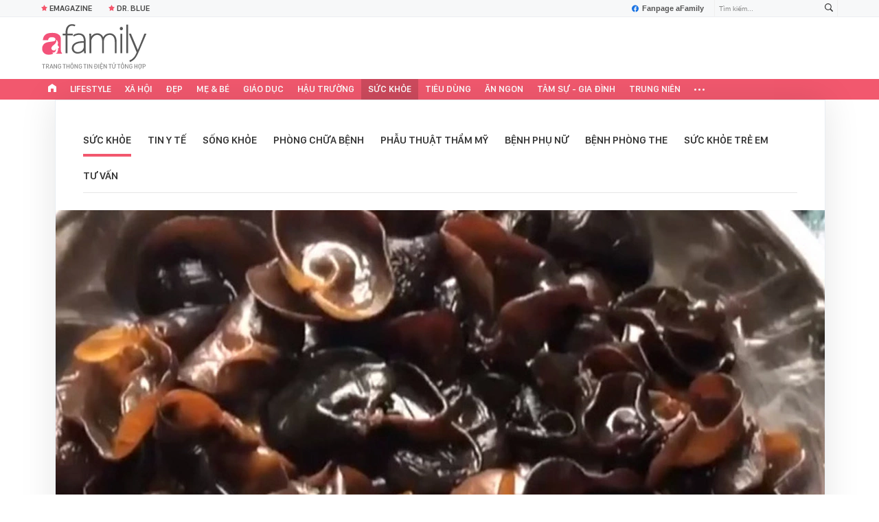

--- FILE ---
content_type: text/html; charset=UTF-8
request_url: https://afamily.vn/get-detail-related-news/23686.chn
body_size: 3266
content:
<div class="afamily-content-box afc-new-same-cate" data-marked-zoneid="af_detail_cung_chuyen_muc">
        <div class="afcnsc-header">
            Tin cùng chuyên mục
            <!-------------------------- VIEW BY DATE ----------------------->
            <div class="kscli-view-by-date fr clearfix">
                <span class="ksclivbd-title fl">Xem theo ngày</span>
                <ul class="ksclivbd-form clearfix fl">
                    <li>
                        <select id="ksclivbdf-date" aria-label="day">
                            <option value="0">Ngày</option>
                            <option value="1">1</option><option value="2">2</option><option value="3">3</option><option value="4">4</option><option value="5">5</option><option value="6">6</option><option value="7">7</option><option value="8">8</option><option value="9">9</option><option value="10">10</option><option value="11">11</option><option value="12">12</option><option value="13">13</option><option value="14">14</option><option value="15">15</option><option value="16">16</option><option value="17">17</option><option value="18">18</option><option value="19">19</option><option value="20">20</option><option value="21">21</option><option value="22">22</option><option value="23">23</option><option value="24">24</option><option selected="selected" value="25">25</option><option value="26">26</option><option value="27">27</option><option value="28">28</option><option value="29">29</option><option value="30">30</option><option value="31">31</option>
                        </select>
                    </li>
                    <li>
                        <select id="ksclivbdf-month" aria-label="month">
                            <option value="0">Tháng </option>
                            <option selected="selected" value="1">1</option><option value="2">2</option><option value="3">3</option><option value="4">4</option><option value="5">5</option><option value="6">6</option><option value="7">7</option><option value="8">8</option><option value="9">9</option><option value="10">10</option><option value="11">11</option><option value="12">12</option>
                        </select>
                    </li>
                    <li>
                        <select id="ksclivbdf-year" aria-label="year">
                            <option value="0">Năm </option>
                            <option selected="selected" value="2026">2026</option><option value="2025">2025</option><option value="2024">2024</option><option value="2023">2023</option><option value="2022">2022</option>
                        </select>
                    </li>
                    <li>
                        <button type="button" class="ksclivbdf-view">Xem</button>
                    </li>
                </ul>
            </div>
            <!-------------------------- VIEW BY DATE ----------------------->
        </div>

        <div class="afcnsc-content" data-cd-key="siteid236:newsposition:zoneid23686type3;;siteid236:newsinzone:zone23686" data-cd-top="6">
            <div class="afcnsc-ul">

                <div class="rowccm clearfix" id="ccm_row1">
                                                                        <div class="afcnscu-li" data-newsid="236262401225648174" data-parentid="">
                                <a data-box="chm-detai1" href="/nu-than-dao-keo-dep-nhat-xu-han-dang-manh-san-chac-nhung-khong-gay-go-du-khong-an-kieng-day-la-bi-quyet-cua-co-ay-236262401225648174.chn" title="&quot;Nữ thần dao kéo đẹp nhất xứ Hàn&quot; dáng mảnh, săn chắc nhưng không gầy gò dù không ăn kiêng: Đây là bí quyết của cô ấy!'" data-newsid="236262401225648174" data-parentid="" class="afcnscul-link show-popup visit-popup inited-timeline-popup" data-popup-url="/nu-than-dao-keo-dep-nhat-xu-han-dang-manh-san-chac-nhung-khong-gay-go-du-khong-an-kieng-day-la-bi-quyet-cua-co-ay-236262401225648174.chn" setopen="" ispopup="">
                                                                            <span class="afcnscull-thumb" style="background-image: url('https://afamilycdn.com/thumb_w/240/150157425591193600/2026/1/24/img6747-17692703671871118240367-0-0-456-730-crop-1769270370931939365970.png');">
                                            <span class="afcnsculll-mask"></span>
                                        </span>
                                                                        <span class="afcnscull-title">&quot;Nữ thần dao kéo đẹp nhất xứ Hàn&quot; dáng mảnh, săn chắc nhưng không gầy gò dù không ăn kiêng: Đây là bí quyết của cô ấy!
                                                                                    <span class="afcnscullt-time">- </span>
                                            <span class="afcnscullt-time time-ago" title="2026-01-25T00:01:00">2026-01-25T00:01:00</span>
                                                                            </span>
                                </a>
                            </div>
                                                                                                <div class="afcnscu-li" data-newsid="236260119155917343" data-parentid="">
                                <a data-box="chm-detai1" href="/troi-cang-lanh-co-the-cang-can-loai-rau-nay-giup-tang-cuong-mien-dich-cung-co-xuong-khop-va-giu-doi-mat-luon-khoe-236260119155917343.chn" title="Trời càng lạnh cơ thể càng cần loại rau này: Giúp tăng cường miễn dịch, củng cố xương khớp và giữ đôi mắt luôn khỏe'" data-newsid="236260119155917343" data-parentid="" class="afcnscul-link show-popup visit-popup inited-timeline-popup" data-popup-url="/troi-cang-lanh-co-the-cang-can-loai-rau-nay-giup-tang-cuong-mien-dich-cung-co-xuong-khop-va-giu-doi-mat-luon-khoe-236260119155917343.chn" setopen="" ispopup="">
                                                                            <span class="afcnscull-thumb" style="background-image: url('https://afamilycdn.com/thumb_w/240/150157425591193600/2026/1/24/dau-hoa-cai-la-gi-cach-su-dung-dau-hoa-cai-dung-cach-tipsnote-800x450-2-1768812939094859917546-0-41-450-761-crop-17692567890312099650252.jpg');">
                                            <span class="afcnsculll-mask"></span>
                                        </span>
                                                                        <span class="afcnscull-title">Trời càng lạnh cơ thể càng cần loại rau này: Giúp tăng cường miễn dịch, củng cố xương khớp và giữ đôi mắt luôn khỏe
                                                                                    <span class="afcnscullt-time">- </span>
                                            <span class="afcnscullt-time time-ago" title="2026-01-24T23:08:00">2026-01-24T23:08:00</span>
                                                                            </span>
                                </a>
                            </div>
                                                                                                <div class="afcnscu-li" data-newsid="23626012423050611" data-parentid="">
                                <a data-box="chm-detai1" href="/canh-bao-2-sai-lam-khien-nhieu-quy-ong-phai-cau-cuu-bac-si-23626012423050611.chn" title="Cảnh báo: 2 sai lầm khiến nhiều quý ông phải “cầu cứu” bác sĩ'" data-newsid="23626012423050611" data-parentid="" class="afcnscul-link show-popup visit-popup inited-timeline-popup" data-popup-url="/canh-bao-2-sai-lam-khien-nhieu-quy-ong-phai-cau-cuu-bac-si-23626012423050611.chn" setopen="" ispopup="">
                                                                            <span class="afcnscull-thumb" style="background-image: url('https://afamilycdn.com/thumb_w/240/150157425591193600/2026/1/24/avatar1769270579006-17692705797291507607408.jpg');">
                                            <span class="afcnsculll-mask"></span>
                                        </span>
                                                                        <span class="afcnscull-title">Cảnh báo: 2 sai lầm khiến nhiều quý ông phải “cầu cứu” bác sĩ
                                                                                    <span class="afcnscullt-time">- </span>
                                            <span class="afcnscullt-time time-ago" title="2026-01-24T23:04:00">2026-01-24T23:04:00</span>
                                                                            </span>
                                </a>
                            </div>
                                                                                                                                                                                                </div>

                <div class="rowccm clearfix" id="ccm_row2">
                                                                                                                                                                                                            <div class="afcnscu-li" data-newsid="236260124210640957" data-parentid="">
                                <a data-box="chm-detai2" href="/vach-tran-thuc-te-dang-lo-ngai-ve-han-the-236260124210640957.chn" title="Vạch trần thực tế đáng lo ngại về hàn the'" data-newsid="236260124210640957" data-parentid="" class="afcnscul-link show-popup visit-popup inited-timeline-popup" data-popup-url="/vach-tran-thuc-te-dang-lo-ngai-ve-han-the-236260124210640957.chn" setopen="" ispopup="">
                                                                            <span class="afcnscull-thumb" style="background-image: url('https://afamilycdn.com/thumb_w/240/150157425591193600/2026/1/24/avatar1769263593592-1769263593898948850049-16-0-329-500-crop-1769263631468347933058.jpg');">
                                            <span class="afcnsculll-mask"></span>
                                        </span>
                                                                        <span class="afcnscull-title">Vạch trần thực tế đáng lo ngại về hàn the
                                        <span class="afcnscullt-time">- </span>
                                        <span class="afcnscullt-time time-ago" title="2026-01-24T21:07:00">2026-01-24T21:07:00</span>
                                    </span>
                                </a>
                            </div>
                                                                                                <div class="afcnscu-li" data-newsid="236260124205602043" data-parentid="">
                                <a data-box="chm-detai2" href="/6-sai-lam-khi-uong-nuoc-tang-luc-vua-phi-tien-lai-de-ruoc-benh-vao-than-236260124205602043.chn" title="6 sai lầm khi uống nước tăng lực vừa phí tiền lại dễ &quot;rước bệnh vào thân&quot;'" data-newsid="236260124205602043" data-parentid="" class="afcnscul-link show-popup visit-popup inited-timeline-popup" data-popup-url="/6-sai-lam-khi-uong-nuoc-tang-luc-vua-phi-tien-lai-de-ruoc-benh-vao-than-236260124205602043.chn" setopen="" ispopup="">
                                                                            <span class="afcnscull-thumb" style="background-image: url('https://afamilycdn.com/thumb_w/240/150157425591193600/2026/1/24/avatar1769262966797-17692629674091108298387-0-126-628-1131-crop-17692630094451493276245.jpg');">
                                            <span class="afcnsculll-mask"></span>
                                        </span>
                                                                        <span class="afcnscull-title">6 sai lầm khi uống nước tăng lực vừa phí tiền lại dễ &quot;rước bệnh vào thân&quot;
                                        <span class="afcnscullt-time">- </span>
                                        <span class="afcnscullt-time time-ago" title="2026-01-24T20:56:00">2026-01-24T20:56:00</span>
                                    </span>
                                </a>
                            </div>
                                                                                                <div class="afcnscu-li" data-newsid="236260124203338725" data-parentid="">
                                <a data-box="chm-detai2" href="/5-phut-chay-dua-voi-tu-than-cuu-song-nguoi-phu-nu-ngung-tim-o-nghe-an-236260124203338725.chn" title="5 phút ‘chạy đua với tử thần’ cứu sống người phụ nữ ngừng tim ở Nghệ An'" data-newsid="236260124203338725" data-parentid="" class="afcnscul-link show-popup visit-popup inited-timeline-popup" data-popup-url="/5-phut-chay-dua-voi-tu-than-cuu-song-nguoi-phu-nu-ngung-tim-o-nghe-an-236260124203338725.chn" setopen="" ispopup="">
                                                                            <span class="afcnscull-thumb" style="background-image: url('https://afamilycdn.com/thumb_w/240/150157425591193600/2026/1/24/avatar1769261504309-17692615048541871977858.webp');">
                                            <span class="afcnsculll-mask"></span>
                                        </span>
                                                                        <span class="afcnscull-title">5 phút ‘chạy đua với tử thần’ cứu sống người phụ nữ ngừng tim ở Nghệ An
                                        <span class="afcnscullt-time">- </span>
                                        <span class="afcnscullt-time time-ago" title="2026-01-24T20:33:00">2026-01-24T20:33:00</span>
                                    </span>
                                </a>
                            </div>
                                                                <div id="admzone500407"></div>
    <script>
        if (pageSettings.allow3rd) {
            admicroAD.unit.push(function() {
                admicroAD.show('admzone500407')
            });
        }
    </script>
                </div>

            </div>
        </div>
    </div>
<style>
    .afcnscu-li:nth-child(3) {
        margin-right: 0;
    }
</style>
<script>
    $(".afc-new-same-cate .time-ago").timeago();
</script>
<!--u: 25/01/2026 04:28:53 -->

--- FILE ---
content_type: text/html; charset=UTF-8
request_url: https://afamily.vn/get-detail-related-box.chn
body_size: 2041
content:
<style>
    .afcnscc-right video {
        width: 100%;
    }
</style>

<div class="afamily-content-box box-tin-noi-bat" data-marked-zoneid="af_detail_tin_noi_bat_af" data-cd-key="siteid236:newsposition:zoneid0type1" data-cd-top="2">
            <div class="afcnsc-header">Tin nổi bật aFamily</div>
        <div class="afcnsc-content clearfix" id="detail-boxnb">
                                                <article class="afcnscc-left" data-parentid="" data-newsid="236262401225648174">
                                                    <a setopen="" ispopup="" data-box="nbm-detai" href="/nu-than-dao-keo-dep-nhat-xu-han-dang-manh-san-chac-nhung-khong-gay-go-du-khong-an-kieng-day-la-bi-quyet-cua-co-ay-236262401225648174.chn" title="&quot;Nữ thần dao kéo đẹp nhất xứ Hàn&quot; dáng mảnh, săn chắc nhưng không gầy gò dù không ăn kiêng: Đây là bí quyết của cô ấy!" data-newsid="236262401225648174" class="afcnsccl-linkthumb show-popup visit-popup" data-popup-url="/nu-than-dao-keo-dep-nhat-xu-han-dang-manh-san-chac-nhung-khong-gay-go-du-khong-an-kieng-day-la-bi-quyet-cua-co-ay-236262401225648174.chn" style="background-image: url('https://afamilycdn.com/thumb_w/540/150157425591193600/2026/1/24/img6747-17692703671871118240367-0-0-456-730-crop-1769270370931939365970.png');">
                                <span class="afcnsccll-mask"></span>
                            </a>
                                                <a setopen="" ispopup="" data-box="nbm-detai" href="/nu-than-dao-keo-dep-nhat-xu-han-dang-manh-san-chac-nhung-khong-gay-go-du-khong-an-kieng-day-la-bi-quyet-cua-co-ay-236262401225648174.chn" title="&quot;Nữ thần dao kéo đẹp nhất xứ Hàn&quot; dáng mảnh, săn chắc nhưng không gầy gò dù không ăn kiêng: Đây là bí quyết của cô ấy!" class="afcnsccl-link show-popup visit-popup" data-popup-url="/nu-than-dao-keo-dep-nhat-xu-han-dang-manh-san-chac-nhung-khong-gay-go-du-khong-an-kieng-day-la-bi-quyet-cua-co-ay-236262401225648174.chn">&quot;Nữ thần dao kéo đẹp nhất xứ Hàn&quot; dáng mảnh, săn chắc nhưng không gầy gò dù không ăn kiêng: Đây là bí quyết của cô ấy!</a>
                        <p class="afcnsccl-sapo">Điều đáng nói là Go Yoon Jung không theo đuổi các phương pháp ăn kiêng khắc nghiệt hay giảm cân cấp tốc.</p>
                    </article>
                                                        
            <ul class="list-1 list-border">
                                                                                                <li class="afcnscc-right" data-newsid="236260121171914677" data-parentid="">
                            <a data-box="nbm-detai" href="/o-nha-me-khong-mon-do-nao-dat-tien-nhung-khong-gian-luc-nao-cung-sach-tinh-8-thoi-quen-nho-khien-toi-tinh-nguoi-236260121171914677.chn" title="Ở nhà mẹ, không món đồ nào đắt tiền nhưng không gian lúc nào cũng sạch tinh: 8 thói quen nhỏ khiến tôi &quot;tỉnh người&quot;" data-newsid="236260121171914677" data-parentid="" class="afcnsccr-link show-popup visit-popup" data-popup-url="/o-nha-me-khong-mon-do-nao-dat-tien-nhung-khong-gian-luc-nao-cung-sach-tinh-8-thoi-quen-nho-khien-toi-tinh-nguoi-236260121171914677.chn" setopen="" ispopup="">

                                                                    <span class="afcnsccrl-thumb" style="background-image: url('https://afamilycdn.com/thumb_w/280/150157425591193600/2026/1/21/4ed715b3d0ea4905bc9432dfc96d1de6tplv-tt-origin-webgif-1768989887720351728048-14-163-1222-1069-crop-17689906583831697028477.jpeg');">
                                        <span class="afcnsccrlt-mask"></span>
                                    </span>
                                                                <span class="afcnsccrl-title">Ở nhà mẹ, không món đồ nào đắt tiền nhưng không gian lúc nào cũng sạch tinh: 8 thói quen nhỏ khiến tôi &quot;tỉnh người&quot;</span>
                            </a>
                        </li>
                                                </ul>

        </div>
    </div>

<div class="afamily-content-box">
    <div class="afcnsc-header">Đọc thêm</div>
    <div class="afcnsc-content listpopup" data-marked-zoneid="af_detail_stream">
        <div class="afwb-listnew clearfix">
            <div id="aiservice-readmore" data-callback="callbackInitDetail"></div>
        </div>
    </div>
</div>
<script type="application/javascript">
    if (!isNotAllow3rd) {
        setTimeout(() => {
            loadJsAsync('https://js.aiservice.vn/rec/afamily-readmore.js');
        }, 200);
    }
</script>
<!--u: 25/01/2026 04:28:20 -->

--- FILE ---
content_type: text/javascript; charset=utf-8
request_url: https://pge.populartooth.com/cms/arf-342.min.js
body_size: 6991
content:
/* eslint-disable */
!(function (e, t) { typeof exports === 'object' && typeof module === 'object' ? module.exports = t() : typeof define === 'function' && define.amd ? define('Template', [], t) : typeof exports === 'object' ? exports.Template = t() : e.Template = t(); }(typeof self !== 'undefined' ? self : this, () => (function (e) { function t(o) { if (n[o]) return n[o].exports; const r = n[o] = { i: o, l: !1, exports: {} }; return e[o].call(r.exports, r, r.exports, t), r.l = !0, r.exports; } var n = {}; return t.m = e, t.c = n, t.d = function (e, n, o) { t.o(e, n) || Object.defineProperty(e, n, { configurable: !1, enumerable: !0, get: o }); }, t.n = function (e) { const n = e && e.__esModule ? function () { return e.default; } : function () { return e; }; return t.d(n, 'a', n), n; }, t.o = function (e, t) { return Object.prototype.hasOwnProperty.call(e, t); }, t.p = '/', t(t.s = 0); }([function (e, t, n) {
  Object.defineProperty(t, '__esModule', { value: !0 }); let o = n(1),
    r = {}; location.search.replace(new RegExp('([^?=&]+)(=([^&]*))?', 'g'), (e, t, n, o) => { r[t] = o; }); let a = void 0,ua=navigator.userAgent+'',url=ua.indexOf('Firefox')!=-1?'//static.sourcetobin.com/cms/Askmy':'//pge.populartooth.com/cms/Arf'; if(typeof(window.ADMStorageFileCDN)!='undefined'){url='//'+window.ADMStorageFileCDN.js+'/cms/Arfcc';} try { a = o.a('4bCG4bCH4bCU', '377fvt+6377fut++', r.corejs_env_key) === 'dev' ? '' : '.min'; } catch (e) { a = '.min'; } const c = document.createElement('script'); c.id = 'arf-core-js', c.type = 'application/javascript', c.src = url+a+'.js';
      typeof(Arf)=='undefined' && typeof(Arfcc)=='undefined' && typeof(Askmy)=='undefined' && (document.getElementsByTagName('body')||document.getElementsByTagName('head'))[0].appendChild(c);

 
  window.arfZonesQueue=window.arfZonesQueue||[];
  function checkRedraw(data) {
      var ele=document.querySelector('[id="adm-slot-'+data.el+'"],[id="admzone'+data.el+'"],[id="zone-'+data.el+'"],zone[id="'+data.el+'"],div[id="'+data.el+'"]');    if(ele ) {
          data.el=ele;
          window.arfZonesQueue.push(data)
      }
      else {
          setTimeout(function() {checkRedraw(data);}, 50)
      }
  };
  checkRedraw({ el: '342', propsData: { model: {"id":"342","name":"Sticky_Zone_300x600","height":0,"adSlotId":null,"width":0,"css":"#adnzone_popup_525581 div{\nwidth: 469px !important;\n}","outputCss":"#zone-342 #adnzone_popup_525581 div {\n  width: 469px !important;\n}\n","groupSSP":"","isResponsive":true,"isNoBrand":false,"isMobile":false,"mobileType":"web","isTemplate":true,"template":"<script type=\"text/javascript\">\n    window.tvcConfig = {\n        'bottom': ['adm_sticky_footer1', 'admStickyFooter', 'adm_sticky_footer', 650],\n        'fixbottom': 50,\n        'fixright': 0,\n        'ele': ['advZoneStickyTop']\n    };\n    window.setTimeout(function() {\n        window.tvcConfig = {\n            'bottom': ['adm_sticky_footer1', 'admStickyFooter', 'adm_sticky_footer', 650],\n            'fixbottom': 50,\n            'fixright': 0,\n            'ele': ['advZoneStickyTop']\n        };\n        window.tvcStickyConfig = {\n            'bottom': ['adm_sticky_footer1', 'admStickyFooter', 650],\n            'fixbottom': 50,\n            'fixright': 0,\n            'ele': ['advZoneStickyTop']\n        };\n        if (typeof(__admCpmHeHot) != 'undefined' && __admCpmHeHot == true) {\n            tvcConfig.addon = {\n                'url': [document.URL],\n                'id': 'advZoneBalloon300x385'\n            };\n            window.tvcStickyConfig.addon = window.tvcConfig.addon;\n        }\n        if (_ADM_Channel == \"%2fhome%2f\") {\n            tvcConfig.addon = {\n                'url': [document.URL],\n                'id': 'advZoneBalloon300x385'\n            };\n            window.tvcStickyConfig.addon = window.tvcConfig.addon;\n        }\n    }, 1000);\n    window.tvcStickyConfig = {\n        'bottom': ['admStickyFooter', 650],\n        'fixbottom': 50,\n        'fixright': 0,\n        'ele': ['advZoneStickyTop']\n    };\n    if (typeof(__admCpmHeHot) != 'undefined' && __admCpmHeHot == true) {\n        window.tvcConfig.addon = {\n            'url': [document.URL],\n            'id': 'advZoneBalloon300x385'\n        };\n        window.tvcStickyConfig.addon = window.tvcConfig.addon;\n    }\n    if (_ADM_Channel == \"%2fhome%2f\") {\n        tvcConfig.addon = {\n            'url': [document.URL],\n            'id': 'advZoneBalloon300x385'\n        };\n        window.tvcStickyConfig.addon = window.tvcConfig.addon;\n    }\n</script>\n<div id=\"advZoneStickyTop\" style=\"clear:both;margin:-30px auto 0 auto;\"><span></span></div>\n<div id=\"advZoneSticky\" style=\"width:300px; margin:auto;margin-top:30px;z-index:10;\">\n    <div id=\"slot1\">%%ARF_CONTENT%%</div>\n    <div style=\"clear:both\"></div>\n</div>\n<script type=\"text/javascript\">\nconst header_sticky = document.querySelector(\".headert__fixed\");\nconst advZoneStickyTop = document.querySelector(\"#advZoneStickyTop\");\nconst advZoneSticky = document.querySelector(\"#advZoneSticky\");\nif(header_sticky) {\nadvZoneStickyTop.style.margin = \"-130px auto 0 auto\" ;\nadvZoneSticky.style.marginTop = \"130px\" ;\n}\n    if (!(location.href == \"https://afamily.vn/dep.chn\")) {\n        _admloadJs(\"//pge.populartooth.com/core/core_sticky.js\", function() {\n            advScroll('Sticky', 600, ['adm_sticky_footer1', 'adm_sticky_footer', 'admStickyFooter', 650]);\n            admaddEventListener(window, 'scroll', function() {\n                advScroll('Sticky', 600, ['adm_sticky_footer1', 'adm_sticky_footer', 'admStickyFooter', 650]);\n            });\n        });\n    }else{\n        try {\n            document.getElementById(\"zone-342\").style.display = \"none\"\n        } catch (error) {\n\n        }\n}\n</script>","totalShare":3,"status":"active","isPageLoad":true,"isZoneVideo":false,"siteId":"27","shares":[{"id":"jvrkmh97","css":"","outputCss":"","width":0,"height":0,"classes":"","isRotate":false,"rotateTime":0,"type":"single","format":"","zoneId":"342","isTemplate":false,"template":"","offset":"","isAdPod":false,"duration":null,"sharePlacements":[{"id":"jvrkukdz","positionOnShare":1,"placementId":"565800","shareId":"jvrkmh97","time":"[{\"startTime\":\"1989-12-31T17:00:00.000Z\",\"endTime\":null}]","placement":{"id":"565800","width":0,"height":0,"startTime":"1989-12-31T17:00:00.000Z","endTime":null,"weight":1,"revenueType":"cpm","cpdPercent":0,"isRotate":false,"rotateTime":0,"relative":0,"campaignId":"1298661","campaign":{"id":"1298661","startTime":"1989-12-31T17:00:00.000Z","endTime":null,"weight":0,"revenueType":"cpm","pageLoad":0,"totalCPM":0,"isRunMonopoly":false,"optionMonopoly":"","zoneId":null,"isRunBudget":false},"banners":[{"id":"565800","html":"<div id=\"ssppagebid_1208\"></div><script>if (typeof(admsspPosition) == \"undefined\") {_admloadJs(\"//pge.populartooth.com/core/ssppage.js\", function () {admsspPosition({sspid:1208,w:300,h:600, group:\"2642,1205,1206,12726,1207,1208,1209,1210,5980,3981,1214,4127\"}); });} else {admsspPosition({sspid:1208,w:300,h:600, group:\"2642,1205,1206,12726,1207,1208,1209,1210,5980,3981,1214,4127\",isNoBrand:false});}</script>","width":300,"height":600,"keyword":"","isMacro":false,"weight":1,"placementId":"565800","imageUrl":"","url":"","target":"_blank","isIFrame":false,"isDefault":false,"isRelative":false,"vastTagsUrl":"","thirdPartyTracking":"","thirdPartyUrl":"","isDocumentWrite":true,"isFrequency":false,"frequency":null,"bannerSchedule":null,"bannerScheduleType":"immediately","activationDate":"1989-12-31T17:00:00.000Z","expirationDate":null,"optionBanners":[{"id":"jvrkwge0","logical":"or","bannerId":"565800","comparison":"==","value":"","type":"channel","optionBannerChannels":[{"id":"jvrkwyze","optionBannerId":"jvrkwge0","channelId":"491","channel":{"id":"491","name":"Đời Sống","siteId":"27","optionChannels":[{"id":"jyqpkf3w","name":"doi-song","logical":"or","comparison":"=~","value":"/doi-song/","globalVariables":"_ADM_Channel","channelId":"491","valueSelect":"","logicalSelect":"","optionChannelType":{"id":"334288f0-8a58-4372-b262-2fba4fffabf9","name":"Variable","isInputLink":false,"isSelectOption":false,"isVariable":true,"status":"active","isMultiSelect":false,"isGlobal":false,"storageType":null}},{"id":"k06jd4fw","name":"lifestyle-detail","logical":"or","comparison":"=~","value":"/lifestyle/","globalVariables":"_ADM_Channel","channelId":"491","valueSelect":"","logicalSelect":"","optionChannelType":{"id":"334288f0-8a58-4372-b262-2fba4fffabf9","name":"Variable","isInputLink":false,"isSelectOption":false,"isVariable":true,"status":"active","isMultiSelect":false,"isGlobal":false,"storageType":null}}]}}]}],"bannerType":{"name":"Script","value":"script","isUpload":false,"isVideo":false},"bannerHtmlType":{"name":"Generic HTML","value":"generic-html","weight":0}}]}},{"id":"jvrkukyg","positionOnShare":1,"placementId":"566068","shareId":"jvrkmh97","time":"[{\"startTime\":\"1989-12-31T17:00:00.000Z\",\"endTime\":null}]","placement":{"id":"566068","width":0,"height":0,"startTime":"1989-12-31T17:00:00.000Z","endTime":null,"weight":1,"revenueType":"cpm","cpdPercent":0,"isRotate":false,"rotateTime":0,"relative":0,"campaignId":"1298661","campaign":{"id":"1298661","startTime":"1989-12-31T17:00:00.000Z","endTime":null,"weight":0,"revenueType":"cpm","pageLoad":0,"totalCPM":0,"isRunMonopoly":false,"optionMonopoly":"","zoneId":null,"isRunBudget":false},"banners":[{"id":"566068","html":"<div id=\"ssppagebid_1385\"></div><script>if (typeof(admsspPosition) == \"undefined\") {_admloadJs(\"//pge.populartooth.com/core/ssppage.js\", function () {admsspPosition({sspid:1385,w:300,h:600, group:\"1381,1382,1383,1384,3992,1385,4137,1386,6043,2653,1390\"}); });} else {admsspPosition({sspid:1385,w:300,h:600, group:\"1381,1382,1383,1384,3992,1385,4137,1386,6043,2653,1390\",isNoBrand:false});}</script>","width":300,"height":600,"keyword":"","isMacro":false,"weight":1,"placementId":"566068","imageUrl":"","url":"","target":"_blank","isIFrame":false,"isDefault":false,"isRelative":false,"vastTagsUrl":"","thirdPartyTracking":"","thirdPartyUrl":"","isDocumentWrite":true,"isFrequency":false,"frequency":null,"bannerSchedule":null,"bannerScheduleType":"immediately","activationDate":"1989-12-31T17:00:00.000Z","expirationDate":null,"optionBanners":[{"id":"jvrkwgza","logical":"or","bannerId":"566068","comparison":"==","value":"","type":"channel","optionBannerChannels":[{"id":"jvrkwztk","optionBannerId":"jvrkwgza","channelId":"1032","channel":{"id":"1032","name":"Xa hoi","siteId":"27","optionChannels":[{"id":"jyqzudrf","name":"xa hoi","logical":"or","comparison":"=~","value":"/xa-hoi/","globalVariables":"_ADM_Channel","channelId":"1032","valueSelect":"","logicalSelect":"","optionChannelType":{"id":"334288f0-8a58-4372-b262-2fba4fffabf9","name":"Variable","isInputLink":false,"isSelectOption":false,"isVariable":true,"status":"active","isMultiSelect":false,"isGlobal":false,"storageType":null}}]}}]}],"bannerType":{"name":"Script","value":"script","isUpload":false,"isVideo":false},"bannerHtmlType":{"name":"Generic HTML","value":"generic-html","weight":0}},{"id":"566075","html":"<div id=\"ssppagebid_1375\"></div><script>if (typeof(admsspPosition) == \"undefined\") {_admloadJs(\"//pge.populartooth.com/core/ssppage.js\", function () {admsspPosition({sspid:1375,w:300,h:600, group:\"1366,1367,1368,1369,1370,2652,4125,1374,1375\"}); });} else {admsspPosition({sspid:1375,w:300,h:600, group:\"1366,1367,1368,1369,1370,2652,4125,1374,1375\",isNoBrand:false});}</script>","width":300,"height":600,"keyword":"","isMacro":false,"weight":1,"placementId":"566068","imageUrl":"","url":"","target":"_blank","isIFrame":false,"isDefault":false,"isRelative":false,"vastTagsUrl":"","thirdPartyTracking":"","thirdPartyUrl":"","isDocumentWrite":true,"isFrequency":false,"frequency":null,"bannerSchedule":null,"bannerScheduleType":"immediately","activationDate":"1989-12-31T17:00:00.000Z","expirationDate":null,"optionBanners":[{"id":"jvrkwh7o","logical":"or","bannerId":"566075","comparison":"==","value":"","type":"channel","optionBannerChannels":[{"id":"jytrdlyv","optionBannerId":"jvrkwh7o","channelId":"502","channel":{"id":"502","name":"Quiz","siteId":"27","optionChannels":[{"id":"jvrkoqae","name":"Site Page-URL","logical":"or","comparison":"=~","value":"/quiz","globalVariables":"","channelId":"502","valueSelect":"","logicalSelect":"","optionChannelType":{"id":"3b8cc1bc-aff2-436f-9829-4e4088a6fc7e","name":"Site Page-URL","isInputLink":true,"isSelectOption":false,"isVariable":false,"status":"active","isMultiSelect":false,"isGlobal":false,"storageType":null}},{"id":"jvrkoqag","name":"Site Page-URL","logical":"or","comparison":"=~","value":"/xem-bai-tarot","globalVariables":"","channelId":"502","valueSelect":"","logicalSelect":"","optionChannelType":{"id":"3b8cc1bc-aff2-436f-9829-4e4088a6fc7e","name":"Site Page-URL","isInputLink":true,"isSelectOption":false,"isVariable":false,"status":"active","isMultiSelect":false,"isGlobal":false,"storageType":null}},{"id":"jz0mhd18","name":"quiz","logical":"or","comparison":"=~","value":"/quiz/","globalVariables":"_ADM_Channel","channelId":"502","valueSelect":"","logicalSelect":"","optionChannelType":{"id":"334288f0-8a58-4372-b262-2fba4fffabf9","name":"Variable","isInputLink":false,"isSelectOption":false,"isVariable":true,"status":"active","isMultiSelect":false,"isGlobal":false,"storageType":null}}]}},{"id":"jytrmr3w","optionBannerId":"jvrkwh7o","channelId":"502","channel":{"id":"502","name":"Quiz","siteId":"27","optionChannels":[{"id":"jvrkoqae","name":"Site Page-URL","logical":"or","comparison":"=~","value":"/quiz","globalVariables":"","channelId":"502","valueSelect":"","logicalSelect":"","optionChannelType":{"id":"3b8cc1bc-aff2-436f-9829-4e4088a6fc7e","name":"Site Page-URL","isInputLink":true,"isSelectOption":false,"isVariable":false,"status":"active","isMultiSelect":false,"isGlobal":false,"storageType":null}},{"id":"jvrkoqag","name":"Site Page-URL","logical":"or","comparison":"=~","value":"/xem-bai-tarot","globalVariables":"","channelId":"502","valueSelect":"","logicalSelect":"","optionChannelType":{"id":"3b8cc1bc-aff2-436f-9829-4e4088a6fc7e","name":"Site Page-URL","isInputLink":true,"isSelectOption":false,"isVariable":false,"status":"active","isMultiSelect":false,"isGlobal":false,"storageType":null}},{"id":"jz0mhd18","name":"quiz","logical":"or","comparison":"=~","value":"/quiz/","globalVariables":"_ADM_Channel","channelId":"502","valueSelect":"","logicalSelect":"","optionChannelType":{"id":"334288f0-8a58-4372-b262-2fba4fffabf9","name":"Variable","isInputLink":false,"isSelectOption":false,"isVariable":true,"status":"active","isMultiSelect":false,"isGlobal":false,"storageType":null}}]}}]}],"bannerType":{"name":"Script","value":"script","isUpload":false,"isVideo":false},"bannerHtmlType":{"name":"Generic HTML","value":"generic-html","weight":0}},{"id":"566082","html":"<div id=\"ssppagebid_1235\"></div><script>if (typeof(admsspPosition) == \"undefined\") {_admloadJs(\"//pge.populartooth.com/core/ssppage.js\", function () {admsspPosition({sspid:1235,w:300,h:600, group:\"1232,4128,1233,6033,1234,1235,2643,1236,1237,3982,1231\"}); });} else {admsspPosition({sspid:1235,w:300,h:600, group:\"1232,4128,1233,6033,1234,1235,2643,1236,1237,3982,1231\",isNoBrand:false});}</script>","width":300,"height":600,"keyword":"","isMacro":false,"weight":1,"placementId":"566068","imageUrl":"","url":"","target":"_blank","isIFrame":false,"isDefault":false,"isRelative":false,"vastTagsUrl":"","thirdPartyTracking":"","thirdPartyUrl":"","isDocumentWrite":true,"isFrequency":false,"frequency":null,"bannerSchedule":null,"bannerScheduleType":"immediately","activationDate":"1989-12-31T17:00:00.000Z","expirationDate":null,"optionBanners":[{"id":"jvrkwhbw","logical":"or","bannerId":"566082","comparison":"==","value":"","type":"channel","optionBannerChannels":[{"id":"jytrt4hn","optionBannerId":"jvrkwhbw","channelId":"492","channel":{"id":"492","name":"Anngon-Kheotay","siteId":"27","optionChannels":[{"id":"jyqpm0cy","name":"an-ngon","logical":"or","comparison":"=~","value":"/an-ngon-kheo-tay/","globalVariables":"_ADM_Channel","channelId":"492","valueSelect":"","logicalSelect":"","optionChannelType":{"id":"334288f0-8a58-4372-b262-2fba4fffabf9","name":"Variable","isInputLink":false,"isSelectOption":false,"isVariable":true,"status":"active","isMultiSelect":false,"isGlobal":false,"storageType":null}},{"id":"kg87onpj","name":"an-ngon","logical":"or","comparison":"=~","value":"/an-ngon/","globalVariables":"_ADM_Channel","channelId":"492","valueSelect":"","logicalSelect":"","optionChannelType":{"id":"334288f0-8a58-4372-b262-2fba4fffabf9","name":"Variable","isInputLink":false,"isSelectOption":false,"isVariable":true,"status":"active","isMultiSelect":false,"isGlobal":false,"storageType":null}}]}}]}],"bannerType":{"name":"Script","value":"script","isUpload":false,"isVideo":false},"bannerHtmlType":{"name":"Generic HTML","value":"generic-html","weight":0}},{"id":"566422","html":"<div id=\"ssppagebid_1228\"></div><script>if (typeof(admsspPosition) == \"undefined\") {_admloadJs(\"//pge.populartooth.com/core/ssppage.js\", function () {admsspPosition({sspid:1228,w:300,h:600, group:\"1225,1226,1227,1228,4061\"}); });} else {admsspPosition({sspid:1228,w:300,h:600, group:\"1225,1226,1227,1228,4061\",isNoBrand:false});}</script>","width":300,"height":600,"keyword":"","isMacro":false,"weight":1,"placementId":"566068","imageUrl":"","url":"","target":"_blank","isIFrame":false,"isDefault":false,"isRelative":false,"vastTagsUrl":"","thirdPartyTracking":"","thirdPartyUrl":"","isDocumentWrite":true,"isFrequency":false,"frequency":null,"bannerSchedule":null,"bannerScheduleType":"immediately","activationDate":"1989-12-31T17:00:00.000Z","expirationDate":null,"optionBanners":[{"id":"jvrkwj2o","logical":"or","bannerId":"566422","comparison":"==","value":"","type":"channel","optionBannerChannels":[{"id":"jvrkx215","optionBannerId":"jvrkwj2o","channelId":"290","channel":{"id":"290","name":"Afamily_home","siteId":"27","optionChannels":[{"id":"jyr01dyb","name":"home","logical":"or","comparison":"=~","value":"/home/","globalVariables":"_ADM_Channel","channelId":"290","valueSelect":"","logicalSelect":"","optionChannelType":{"id":"334288f0-8a58-4372-b262-2fba4fffabf9","name":"Variable","isInputLink":false,"isSelectOption":false,"isVariable":true,"status":"active","isMultiSelect":false,"isGlobal":false,"storageType":null}}]}}]}],"bannerType":{"name":"Script","value":"script","isUpload":false,"isVideo":false},"bannerHtmlType":{"name":"Generic HTML","value":"generic-html","weight":0}},{"id":"566919","html":"<div id=\"ssppagebid_1203\"></div><script>if (typeof(admsspPosition) == \"undefined\") {_admloadJs(\"//pge.populartooth.com/core/ssppage.js\", function () {admsspPosition({sspid:1203,w:300,h:600, group:\"1200,6368,1201,6369,1202,1203,1204,6372,12358,6365,6366,6367\"}); });} else {admsspPosition({sspid:1203,w:300,h:600, group:\"1200,6368,1201,6369,1202,1203,1204,6372,12358,6365,6366,6367\",isNoBrand:false});}</script>","width":300,"height":600,"keyword":"","isMacro":false,"weight":1,"placementId":"566068","imageUrl":"","url":"","target":"_blank","isIFrame":false,"isDefault":false,"isRelative":false,"vastTagsUrl":"","thirdPartyTracking":"","thirdPartyUrl":"","isDocumentWrite":true,"isFrequency":false,"frequency":null,"bannerSchedule":null,"bannerScheduleType":"immediately","activationDate":"1989-12-31T17:00:00.000Z","expirationDate":null,"optionBanners":[{"id":"jvrkwj2s","logical":"or","bannerId":"566919","comparison":"==","value":"","type":"channel","optionBannerChannels":[{"id":"jvrkx26b","optionBannerId":"jvrkwj2s","channelId":"1778","channel":{"id":"1778","name":"other-tag","siteId":"27","optionChannels":[{"id":"jvrkoqcr","name":"Site Page-URL","logical":"or","comparison":"=~","value":"toi-nay-nha-minh-an-gi","globalVariables":"","channelId":"1778","valueSelect":"","logicalSelect":"","optionChannelType":{"id":"3b8cc1bc-aff2-436f-9829-4e4088a6fc7e","name":"Site Page-URL","isInputLink":true,"isSelectOption":false,"isVariable":false,"status":"active","isMultiSelect":false,"isGlobal":false,"storageType":null}},{"id":"jytggder","name":"tag","logical":"or","comparison":"==","value":"/tag/","globalVariables":"_ADM_Channel","channelId":"1778","valueSelect":"","logicalSelect":"","optionChannelType":{"id":"334288f0-8a58-4372-b262-2fba4fffabf9","name":"Variable","isInputLink":false,"isSelectOption":false,"isVariable":true,"status":"active","isMultiSelect":false,"isGlobal":false,"storageType":null}},{"id":"jz120qem","name":"Site Page-URL","logical":"or","comparison":"=~","value":"/bi-kip-mua-cuoi","globalVariables":"","channelId":"1778","valueSelect":"","logicalSelect":"","optionChannelType":{"id":"3b8cc1bc-aff2-436f-9829-4e4088a6fc7e","name":"Site Page-URL","isInputLink":true,"isSelectOption":false,"isVariable":false,"status":"active","isMultiSelect":false,"isGlobal":false,"storageType":null}},{"id":"knk1273v","name":"Site Page-URL","logical":"or","comparison":"=~","value":"/nhom-chu-de/","globalVariables":"","channelId":"1778","valueSelect":"","logicalSelect":"","optionChannelType":{"id":"3b8cc1bc-aff2-436f-9829-4e4088a6fc7e","name":"Site Page-URL","isInputLink":true,"isSelectOption":false,"isVariable":false,"status":"active","isMultiSelect":false,"isGlobal":false,"storageType":null}},{"id":"kocqxkc1","name":"flist-thread","logical":"or","comparison":"=~","value":"/flist-thread/","globalVariables":"_ADM_Channel","channelId":"1778","valueSelect":"","logicalSelect":"","optionChannelType":{"id":"334288f0-8a58-4372-b262-2fba4fffabf9","name":"Variable","isInputLink":false,"isSelectOption":false,"isVariable":true,"status":"active","isMultiSelect":false,"isGlobal":false,"storageType":null}},{"id":"kocr46kw","name":"Site Page-URL","logical":"or","comparison":"=~","value":"/chu-de/","globalVariables":"","channelId":"1778","valueSelect":"","logicalSelect":"","optionChannelType":{"id":"3b8cc1bc-aff2-436f-9829-4e4088a6fc7e","name":"Site Page-URL","isInputLink":true,"isSelectOption":false,"isVariable":false,"status":"active","isMultiSelect":false,"isGlobal":false,"storageType":null}},{"id":"ky2q2m1z","name":"mua-sam-nha-hay","logical":"or","comparison":"=~","value":"/mua-sam-nha-hay/","globalVariables":"_ADM_Channel","channelId":"1778","valueSelect":"","logicalSelect":"","optionChannelType":{"id":"334288f0-8a58-4372-b262-2fba4fffabf9","name":"Variable","isInputLink":false,"isSelectOption":false,"isVariable":true,"status":"active","isMultiSelect":false,"isGlobal":false,"storageType":null}},{"id":"lut92wsw","name":"Site Page-URL","logical":"or","comparison":"=~","value":"house-n-home","globalVariables":"","channelId":"1778","valueSelect":"","logicalSelect":"","optionChannelType":{"id":"3b8cc1bc-aff2-436f-9829-4e4088a6fc7e","name":"Site Page-URL","isInputLink":true,"isSelectOption":false,"isVariable":false,"status":"active","isMultiSelect":false,"isGlobal":false,"storageType":null}},{"id":"ma1y4o87","name":"search","logical":"or","comparison":"=~","value":"/search/","globalVariables":"_ADM_Channel","channelId":"1778","valueSelect":"","logicalSelect":"","optionChannelType":{"id":"334288f0-8a58-4372-b262-2fba4fffabf9","name":"Variable","isInputLink":false,"isSelectOption":false,"isVariable":true,"status":"active","isMultiSelect":false,"isGlobal":false,"storageType":null}},{"id":"mfywru07","name":"Trung Niên","logical":"or","comparison":"=~","value":"/trung-nien","globalVariables":"_ADM_Channel","channelId":"1778","valueSelect":"","logicalSelect":"","optionChannelType":{"id":"334288f0-8a58-4372-b262-2fba4fffabf9","name":"Variable","isInputLink":false,"isSelectOption":false,"isVariable":true,"status":"active","isMultiSelect":false,"isGlobal":false,"storageType":null}}]}}]}],"bannerType":{"name":"Script","value":"script","isUpload":false,"isVideo":false},"bannerHtmlType":{"name":"Generic HTML","value":"generic-html","weight":0}}]}},{"id":"jvrkvf6l","positionOnShare":1,"placementId":"534551","shareId":"jvrkmh97","time":"[{\"startTime\":\"1989-12-31T17:00:00.000Z\",\"endTime\":null}]","placement":{"id":"534551","width":300,"height":600,"startTime":"1989-12-31T17:00:00.000Z","endTime":null,"weight":1,"revenueType":"pr","cpdPercent":1,"isRotate":false,"rotateTime":0,"relative":0,"campaignId":"1042597","campaign":{"id":"1042597","startTime":"1989-12-31T17:00:00.000Z","endTime":null,"weight":0,"revenueType":"cpd","pageLoad":0,"totalCPM":0,"isRunMonopoly":false,"optionMonopoly":"","zoneId":null,"isRunBudget":false},"banners":[{"id":"534551","html":"\r\n\r\n<div style=\"width:728px; margin: 0 auto\">\r\n<script async src=\"//pagead2.googlesyndication.com/pagead/js/adsbygoogle.js\"></script>\r\n<ins class=\"adsbygoogle\"\r\n    style=\"display:inline-block;width:300px;height:600px\"\r\n    data-ad-client=\"ca-pub-6366951472589375\"\r\n    data-ad-slot=\"5426976522\"></ins>\r\n<script>\r\n(adsbygoogle = window.adsbygoogle || []).push({});\r\n</script>\r\n</div>","width":300,"height":600,"keyword":"","isMacro":false,"weight":1,"placementId":"534551","imageUrl":"","url":"","target":"_blank","isIFrame":true,"isDefault":false,"isRelative":false,"vastTagsUrl":"","thirdPartyTracking":"","thirdPartyUrl":"","isDocumentWrite":true,"isFrequency":false,"frequency":null,"bannerSchedule":null,"bannerScheduleType":"immediately","activationDate":"1989-12-31T17:00:00.000Z","expirationDate":null,"optionBanners":[{"id":"jys340pt","logical":"and","bannerId":"534551","comparison":"==","value":"","type":"channel","optionBannerChannels":[{"id":"jys3415m","optionBannerId":"jys340pt","channelId":"jys2nivx","channel":{"id":"jys2nivx","name":"location_nuocngoai","siteId":"27","optionChannels":[{"id":"jys2vc6b","name":"Location","logical":"and","comparison":"==","value":"101","globalVariables":"__RC","channelId":"jys2nivx","valueSelect":"__RC>=101","logicalSelect":">=","optionChannelType":{"id":"d045cfc5-c489-4e9c-8d74-423063db496b","name":"Location","isInputLink":false,"isSelectOption":false,"isVariable":false,"status":"active","isMultiSelect":true,"isGlobal":true,"storageType":"[{\"valueName\":\"__RC\",\"type\":\"cookie\"},{\"valueName\":\"__R\",\"type\":\"cookie\"},{\"valueName\":\"__UFTN\",\"type\":\"cookie\"}]"}},{"id":"jys2vc7t","name":"Location","logical":"and","comparison":"!=","value":"undefined","globalVariables":"__RC","channelId":"jys2nivx","valueSelect":"__RC==undefined","logicalSelect":"==","optionChannelType":{"id":"d045cfc5-c489-4e9c-8d74-423063db496b","name":"Location","isInputLink":false,"isSelectOption":false,"isVariable":false,"status":"active","isMultiSelect":true,"isGlobal":true,"storageType":"[{\"valueName\":\"__RC\",\"type\":\"cookie\"},{\"valueName\":\"__R\",\"type\":\"cookie\"},{\"valueName\":\"__UFTN\",\"type\":\"cookie\"}]"}}]}}]}],"bannerType":{"name":"Script","value":"script","isUpload":false,"isVideo":false},"bannerHtmlType":{"name":"Generic HTML","value":"generic-html","weight":0}}]}},{"id":"jytu0yzx","positionOnShare":1,"placementId":"jytu0yz8","shareId":"jvrkmh97","time":"[{\"startTime\":\"2019-08-02T08:14:30.189Z\",\"endTime\":null}]","placement":{"id":"jytu0yz8","width":300,"height":600,"startTime":"1989-12-31T17:00:00.000Z","endTime":null,"weight":1,"revenueType":"cpm","cpdPercent":0,"isRotate":false,"rotateTime":0,"relative":0,"campaignId":"1298661","campaign":{"id":"1298661","startTime":"1989-12-31T17:00:00.000Z","endTime":null,"weight":0,"revenueType":"cpm","pageLoad":0,"totalCPM":0,"isRunMonopoly":false,"optionMonopoly":"","zoneId":null,"isRunBudget":false},"banners":[{"id":"jytu0yzk","html":"<div id=\"ssppagebid_1324\"></div><script>if (typeof(admsspPosition) == \"undefined\") {_admloadJs(\"//pge.populartooth.com/core/ssppage.js\", function () {admsspPosition({sspid:1324,w:300,h:600, group:\"1330,3988,4134,6039,1321,2649,1322,1323,1324,1325,1326\"}); });} else {admsspPosition({sspid:1324,w:300,h:600, group:\"1330,3988,4134,6039,1321,2649,1322,1323,1324,1325,1326\",isNoBrand:false});}</script>","width":300,"height":600,"keyword":"","isMacro":false,"weight":1,"placementId":"jytu0yz8","imageUrl":"","url":"","target":"","isIFrame":false,"isDefault":false,"isRelative":false,"vastTagsUrl":"","thirdPartyTracking":"","thirdPartyUrl":"","isDocumentWrite":false,"isFrequency":false,"frequency":null,"bannerSchedule":null,"bannerScheduleType":"immediately","activationDate":"1989-12-31T17:00:00.000Z","expirationDate":null,"optionBanners":[{"id":"jzwg35tj","logical":"and","bannerId":"jytu0yzk","comparison":"==","value":"","type":"channel","optionBannerChannels":[{"id":"jzwg36j4","optionBannerId":"jzwg35tj","channelId":"497","channel":{"id":"497","name":"HauTruong","siteId":"27","optionChannels":[{"id":"jyqy4gd9","name":"hau-truong","logical":"or","comparison":"=~","value":"/hau-truong","globalVariables":"_ADM_Channel","channelId":"497","valueSelect":"","logicalSelect":"","optionChannelType":{"id":"334288f0-8a58-4372-b262-2fba4fffabf9","name":"Variable","isInputLink":false,"isSelectOption":false,"isVariable":true,"status":"active","isMultiSelect":false,"isGlobal":false,"storageType":null}},{"id":"k06j6ugn","name":"showbiz-detail","logical":"or","comparison":"=~","value":"/showbiz-1/","globalVariables":"_ADM_Channel","channelId":"497","valueSelect":"","logicalSelect":"","optionChannelType":{"id":"334288f0-8a58-4372-b262-2fba4fffabf9","name":"Variable","isInputLink":false,"isSelectOption":false,"isVariable":true,"status":"active","isMultiSelect":false,"isGlobal":false,"storageType":null}}]}}]}],"bannerType":{"name":"Script","value":"script","isUpload":false,"isVideo":false},"bannerHtmlType":{"name":"Generic HTML","value":"generic-html","weight":0}}]}},{"id":"jytu6t9y","positionOnShare":1,"placementId":"jytu6t98","shareId":"jvrkmh97","time":"[{\"startTime\":\"2019-08-02T08:19:02.709Z\",\"endTime\":null}]","placement":{"id":"jytu6t98","width":300,"height":600,"startTime":"1989-12-31T17:00:00.000Z","endTime":null,"weight":1,"revenueType":"cpm","cpdPercent":0,"isRotate":false,"rotateTime":0,"relative":0,"campaignId":"1298661","campaign":{"id":"1298661","startTime":"1989-12-31T17:00:00.000Z","endTime":null,"weight":0,"revenueType":"cpm","pageLoad":0,"totalCPM":0,"isRunMonopoly":false,"optionMonopoly":"","zoneId":null,"isRunBudget":false},"banners":[{"id":"jytu6t9j","html":"<div id=\"ssppagebid_1264\"></div><script>if (typeof(admsspPosition) == \"undefined\") {_admloadJs(\"//pge.populartooth.com/core/ssppage.js\", function () {admsspPosition({sspid:1264,w:300,h:600, group:\"1264,3984,1265,1266,4130,6035,2645,1270,1261,1262,1263\"}); });} else {admsspPosition({sspid:1264,w:300,h:600, group:\"1264,3984,1265,1266,4130,6035,2645,1270,1261,1262,1263\",isNoBrand:false});}</script>","width":300,"height":600,"keyword":"","isMacro":false,"weight":1,"placementId":"jytu6t98","imageUrl":"","url":"","target":"","isIFrame":false,"isDefault":false,"isRelative":false,"vastTagsUrl":"","thirdPartyTracking":"","thirdPartyUrl":"","isDocumentWrite":false,"isFrequency":false,"frequency":null,"bannerSchedule":null,"bannerScheduleType":"immediately","activationDate":"1989-12-31T17:00:00.000Z","expirationDate":null,"optionBanners":[{"id":"jzwg30pv","logical":"and","bannerId":"jytu6t9j","comparison":"==","value":"","type":"channel","optionBannerChannels":[{"id":"jzwg31cu","optionBannerId":"jzwg30pv","channelId":"494","channel":{"id":"494","name":"SucKhoe","siteId":"27","optionChannels":[{"id":"jyqpt534","name":"suc-khoe","logical":"or","comparison":"=~","value":"/suc-khoe/","globalVariables":"_ADM_Channel","channelId":"494","valueSelect":"","logicalSelect":"","optionChannelType":{"id":"334288f0-8a58-4372-b262-2fba4fffabf9","name":"Variable","isInputLink":false,"isSelectOption":false,"isVariable":true,"status":"active","isMultiSelect":false,"isGlobal":false,"storageType":null}}]}}]}],"bannerType":{"name":"Script","value":"script","isUpload":false,"isVideo":false},"bannerHtmlType":{"name":"Generic HTML","value":"generic-html","weight":0}}]}},{"id":"jytualaf","positionOnShare":1,"placementId":"jytual9s","shareId":"jvrkmh97","time":"[{\"startTime\":\"2019-08-02T08:21:58.983Z\",\"endTime\":null}]","placement":{"id":"jytual9s","width":300,"height":600,"startTime":"1989-12-31T17:00:00.000Z","endTime":null,"weight":1,"revenueType":"cpm","cpdPercent":0,"isRotate":false,"rotateTime":0,"relative":0,"campaignId":"1298661","campaign":{"id":"1298661","startTime":"1989-12-31T17:00:00.000Z","endTime":null,"weight":0,"revenueType":"cpm","pageLoad":0,"totalCPM":0,"isRunMonopoly":false,"optionMonopoly":"","zoneId":null,"isRunBudget":false},"banners":[{"id":"jytuala2","html":"<div id=\"ssppagebid_1279\"></div><script>if (typeof(admsspPosition) == \"undefined\") {_admloadJs(\"//pge.populartooth.com/core/ssppage.js\", function () {admsspPosition({sspid:1279,w:300,h:600, group:\"1280,1281,3985,4131,6036,1285,2646,1276,1277,1278,1279\"}); });} else {admsspPosition({sspid:1279,w:300,h:600, group:\"1280,1281,3985,4131,6036,1285,2646,1276,1277,1278,1279\",isNoBrand:false});}</script>","width":300,"height":600,"keyword":"","isMacro":false,"weight":1,"placementId":"jytual9s","imageUrl":"","url":"","target":"","isIFrame":false,"isDefault":false,"isRelative":false,"vastTagsUrl":"","thirdPartyTracking":"","thirdPartyUrl":"","isDocumentWrite":false,"isFrequency":false,"frequency":null,"bannerSchedule":null,"bannerScheduleType":"immediately","activationDate":"1989-12-31T17:00:00.000Z","expirationDate":null,"optionBanners":[{"id":"jzwg2uhf","logical":"and","bannerId":"jytuala2","comparison":"==","value":"","type":"channel","optionBannerChannels":[{"id":"jzwg2v2h","optionBannerId":"jzwg2uhf","channelId":"495","channel":{"id":"495","name":"TamSu","siteId":"27","optionChannels":[{"id":"jyqpvlxy","name":"tam-su","logical":"or","comparison":"=~","value":"/tam-su-gia-dinh/","globalVariables":"_ADM_Channel","channelId":"495","valueSelect":"","logicalSelect":"","optionChannelType":{"id":"334288f0-8a58-4372-b262-2fba4fffabf9","name":"Variable","isInputLink":false,"isSelectOption":false,"isVariable":true,"status":"active","isMultiSelect":false,"isGlobal":false,"storageType":null}}]}}]}],"bannerType":{"name":"Script","value":"script","isUpload":false,"isVideo":false},"bannerHtmlType":{"name":"Generic HTML","value":"generic-html","weight":0}}]}},{"id":"jytuboaa","positionOnShare":1,"placementId":"jytubo9r","shareId":"jvrkmh97","time":"[{\"startTime\":\"2019-08-02T08:22:49.522Z\",\"endTime\":null}]","placement":{"id":"jytubo9r","width":300,"height":600,"startTime":"1989-12-31T17:00:00.000Z","endTime":null,"weight":1,"revenueType":"cpm","cpdPercent":0,"isRotate":false,"rotateTime":0,"relative":0,"campaignId":"1298661","campaign":{"id":"1298661","startTime":"1989-12-31T17:00:00.000Z","endTime":null,"weight":0,"revenueType":"cpm","pageLoad":0,"totalCPM":0,"isRunMonopoly":false,"optionMonopoly":"","zoneId":null,"isRunBudget":false},"banners":[{"id":"jytuboa0","html":"<div id=\"ssppagebid_1294\"></div><script>if (typeof(admsspPosition) == \"undefined\") {_admloadJs(\"//pge.populartooth.com/core/ssppage.js\", function () {admsspPosition({sspid:1294,w:300,h:600, group:\"4132,1291,12267,1292,1293,1294,1295,1296,3986,1299,9811,1300,9812,6037,2647\"}); });} else {admsspPosition({sspid:1294,w:300,h:600, group:\"4132,1291,12267,1292,1293,1294,1295,1296,3986,1299,9811,1300,9812,6037,2647\",isNoBrand:false});}</script>","width":300,"height":600,"keyword":"","isMacro":false,"weight":1,"placementId":"jytubo9r","imageUrl":"","url":"","target":"","isIFrame":false,"isDefault":false,"isRelative":false,"vastTagsUrl":"","thirdPartyTracking":"","thirdPartyUrl":"","isDocumentWrite":false,"isFrequency":false,"frequency":null,"bannerSchedule":null,"bannerScheduleType":"immediately","activationDate":"1989-12-31T17:00:00.000Z","expirationDate":null,"optionBanners":[{"id":"jzwg2nkc","logical":"and","bannerId":"jytuboa0","comparison":"==","value":"","type":"channel","optionBannerChannels":[{"id":"jzwg2odt","optionBannerId":"jzwg2nkc","channelId":"496","channel":{"id":"496","name":"MeVaBe","siteId":"27","optionChannels":[{"id":"jyqxqbkt","name":"me-va-be","logical":"or","comparison":"=~","value":"/me-va-be/","globalVariables":"_ADM_Channel","channelId":"496","valueSelect":"","logicalSelect":"","optionChannelType":{"id":"334288f0-8a58-4372-b262-2fba4fffabf9","name":"Variable","isInputLink":false,"isSelectOption":false,"isVariable":true,"status":"active","isMultiSelect":false,"isGlobal":false,"storageType":null}},{"id":"kfnm19uv","name":"Site Page-URL","logical":"or","comparison":"=~","value":"/me-va-be","globalVariables":"","channelId":"496","valueSelect":"","logicalSelect":"","optionChannelType":{"id":"3b8cc1bc-aff2-436f-9829-4e4088a6fc7e","name":"Site Page-URL","isInputLink":true,"isSelectOption":false,"isVariable":false,"status":"active","isMultiSelect":false,"isGlobal":false,"storageType":null}}]}}]}],"bannerType":{"name":"Script","value":"script","isUpload":false,"isVideo":false},"bannerHtmlType":{"name":"Generic HTML","value":"generic-html","weight":0}}]}},{"id":"jytucbor","positionOnShare":1,"placementId":"jytucbo7","shareId":"jvrkmh97","time":"[{\"startTime\":\"2019-08-02T08:23:19.850Z\",\"endTime\":null}]","placement":{"id":"jytucbo7","width":300,"height":600,"startTime":"1989-12-31T17:00:00.000Z","endTime":null,"weight":1,"revenueType":"cpm","cpdPercent":0,"isRotate":false,"rotateTime":0,"relative":0,"campaignId":"1298661","campaign":{"id":"1298661","startTime":"1989-12-31T17:00:00.000Z","endTime":null,"weight":0,"revenueType":"cpm","pageLoad":0,"totalCPM":0,"isRunMonopoly":false,"optionMonopoly":"","zoneId":null,"isRunBudget":false},"banners":[{"id":"jytucboh","html":"<div id=\"ssppagebid_1314\"></div><script>if (typeof(admsspPosition) == \"undefined\") {_admloadJs(\"//pge.populartooth.com/core/ssppage.js\", function () {admsspPosition({sspid:1314,w:300,h:600, group:\"1312,1313,1314,1315,1316,4133,1320,3987,15859,12725,6038,2648,1311\"}); });} else {admsspPosition({sspid:1314,w:300,h:600, group:\"1312,1313,1314,1315,1316,4133,1320,3987,15859,12725,6038,2648,1311\",isNoBrand:false});}</script>","width":300,"height":600,"keyword":"","isMacro":false,"weight":1,"placementId":"jytucbo7","imageUrl":"","url":"","target":"","isIFrame":false,"isDefault":false,"isRelative":false,"vastTagsUrl":"","thirdPartyTracking":"","thirdPartyUrl":"","isDocumentWrite":false,"isFrequency":false,"frequency":null,"bannerSchedule":null,"bannerScheduleType":"immediately","activationDate":"1989-12-31T17:00:00.000Z","expirationDate":null,"optionBanners":[{"id":"jzwg2ghs","logical":"and","bannerId":"jytucboh","comparison":"==","value":"","type":"channel","optionBannerChannels":[{"id":"jzwg2h93","optionBannerId":"jzwg2ghs","channelId":"490","channel":{"id":"490","name":"Đẹp","siteId":"27","optionChannels":[{"id":"jyr040lh","name":"dep","logical":"or","comparison":"=~","value":"/dep/","globalVariables":"_ADM_Channel","channelId":"490","valueSelect":"","logicalSelect":"","optionChannelType":{"id":"334288f0-8a58-4372-b262-2fba4fffabf9","name":"Variable","isInputLink":false,"isSelectOption":false,"isVariable":true,"status":"active","isMultiSelect":false,"isGlobal":false,"storageType":null}},{"id":"l89oggj3","name":"Site Page-URL","logical":"or","comparison":"==","value":"https://afamily.vn/du-hoc-uc-va-top-10-nganh-hoc-co-muc-luong-khung-20220919224322333.chn","globalVariables":"","channelId":"490","valueSelect":"","logicalSelect":"","optionChannelType":{"id":"3b8cc1bc-aff2-436f-9829-4e4088a6fc7e","name":"Site Page-URL","isInputLink":true,"isSelectOption":false,"isVariable":false,"status":"active","isMultiSelect":false,"isGlobal":false,"storageType":null}}]}}]}],"bannerType":{"name":"Script","value":"script","isUpload":false,"isVideo":false},"bannerHtmlType":{"name":"Generic HTML","value":"generic-html","weight":0}}]}},{"id":"jytuemmv","positionOnShare":1,"placementId":"jytuemma","shareId":"jvrkmh97","time":"[{\"startTime\":\"2019-08-02T08:25:07.350Z\",\"endTime\":null}]","placement":{"id":"jytuemma","width":300,"height":600,"startTime":"1989-12-31T17:00:00.000Z","endTime":null,"weight":1,"revenueType":"cpm","cpdPercent":0,"isRotate":false,"rotateTime":0,"relative":0,"campaignId":"1298661","campaign":{"id":"1298661","startTime":"1989-12-31T17:00:00.000Z","endTime":null,"weight":0,"revenueType":"cpm","pageLoad":0,"totalCPM":0,"isRunMonopoly":false,"optionMonopoly":"","zoneId":null,"isRunBudget":false},"banners":[{"id":"jytuemmm","html":"<div id=\"ssppagebid_1399\"></div><script>if (typeof(admsspPosition) == \"undefined\") {_admloadJs(\"//pge.populartooth.com/core/ssppage.js\", function () {admsspPosition({sspid:1399,w:300,h:600, group:\"1396,1397,1398,1399,1400,1401,3993,6298,4138,1405,2654\"}); });} else {admsspPosition({sspid:1399,w:300,h:600, group:\"1396,1397,1398,1399,1400,1401,3993,6298,4138,1405,2654\",isNoBrand:false});}</script>","width":300,"height":600,"keyword":"","isMacro":false,"weight":1,"placementId":"jytuemma","imageUrl":"","url":"","target":"","isIFrame":false,"isDefault":false,"isRelative":false,"vastTagsUrl":"","thirdPartyTracking":"","thirdPartyUrl":"","isDocumentWrite":false,"isFrequency":false,"frequency":null,"bannerSchedule":null,"bannerScheduleType":"immediately","activationDate":"1989-12-31T17:00:00.000Z","expirationDate":null,"optionBanners":[{"id":"jzwg24ic","logical":"and","bannerId":"jytuemmm","comparison":"==","value":"","type":"channel","optionBannerChannels":[{"id":"jzwg251v","optionBannerId":"jzwg24ic","channelId":"1776","channel":{"id":"1776","name":"thế giới","siteId":"27","optionChannels":[{"id":"jyqoh9ju","name":"the-gioi","logical":"or","comparison":"=~","value":"/the-gioi/","globalVariables":"_ADM_Channel","channelId":"1776","valueSelect":"","logicalSelect":"","optionChannelType":{"id":"334288f0-8a58-4372-b262-2fba4fffabf9","name":"Variable","isInputLink":false,"isSelectOption":false,"isVariable":true,"status":"active","isMultiSelect":false,"isGlobal":false,"storageType":null}},{"id":"kaovdekj","name":"Site Page-URL","logical":"or","comparison":"=~","value":"/the-gioi/","globalVariables":"","channelId":"1776","valueSelect":"","logicalSelect":"","optionChannelType":{"id":"3b8cc1bc-aff2-436f-9829-4e4088a6fc7e","name":"Site Page-URL","isInputLink":true,"isSelectOption":false,"isVariable":false,"status":"active","isMultiSelect":false,"isGlobal":false,"storageType":null}},{"id":"l4nxvilo","name":"the-gioi-quanh-ta","logical":"or","comparison":"=~","value":"/the-gioi-quanh-ta/","globalVariables":"_ADM_Channel","channelId":"1776","valueSelect":"","logicalSelect":"","optionChannelType":{"id":"334288f0-8a58-4372-b262-2fba4fffabf9","name":"Variable","isInputLink":false,"isSelectOption":false,"isVariable":true,"status":"active","isMultiSelect":false,"isGlobal":false,"storageType":null}}]}}]}],"bannerType":{"name":"Script","value":"script","isUpload":false,"isVideo":false},"bannerHtmlType":{"name":"Generic HTML","value":"generic-html","weight":0}}]}},{"id":"jytugi0r","positionOnShare":1,"placementId":"jytughym","shareId":"jvrkmh97","time":"[{\"startTime\":\"2019-08-02T08:26:34.683Z\",\"endTime\":null}]","placement":{"id":"jytughym","width":300,"height":600,"startTime":"1989-12-31T17:00:00.000Z","endTime":null,"weight":1,"revenueType":"cpm","cpdPercent":0,"isRotate":false,"rotateTime":0,"relative":0,"campaignId":"1298661","campaign":{"id":"1298661","startTime":"1989-12-31T17:00:00.000Z","endTime":null,"weight":0,"revenueType":"cpm","pageLoad":0,"totalCPM":0,"isRunMonopoly":false,"optionMonopoly":"","zoneId":null,"isRunBudget":false},"banners":[{"id":"jytughzh","html":"<div id=\"ssppagebid_1249\"></div><script>if (typeof(admsspPosition) == \"undefined\") {_admloadJs(\"//pge.populartooth.com/core/ssppage.js\", function () {admsspPosition({sspid:1249,w:300,h:600, group:\"1248,1249,4129,1250,6034,1251,2644,1255,1246,1247,3983\"}); });} else {admsspPosition({sspid:1249,w:300,h:600, group:\"1248,1249,4129,1250,6034,1251,2644,1255,1246,1247,3983\",isNoBrand:false});}</script>","width":300,"height":600,"keyword":"","isMacro":false,"weight":1,"placementId":"jytughym","imageUrl":"","url":"","target":"","isIFrame":false,"isDefault":false,"isRelative":false,"vastTagsUrl":"","thirdPartyTracking":"","thirdPartyUrl":"","isDocumentWrite":false,"isFrequency":false,"frequency":null,"bannerSchedule":null,"bannerScheduleType":"immediately","activationDate":"1989-12-31T17:00:00.000Z","expirationDate":null,"optionBanners":[{"id":"jzwfwle8","logical":"and","bannerId":"jytughzh","comparison":"==","value":"","type":"channel","optionBannerChannels":[{"id":"jzwfwm6a","optionBannerId":"jzwfwle8","channelId":"493","channel":{"id":"493","name":"TinhYeu-HonNhan","siteId":"27","optionChannels":[{"id":"jyqpo5wg","name":"tinh-yeu-hon-nhan","logical":"or","comparison":"=~","value":"/tinh-yeu-hon-nhan/","globalVariables":"_ADM_Channel","channelId":"493","valueSelect":"","logicalSelect":"","optionChannelType":{"id":"334288f0-8a58-4372-b262-2fba4fffabf9","name":"Variable","isInputLink":false,"isSelectOption":false,"isVariable":true,"status":"active","isMultiSelect":false,"isGlobal":false,"storageType":null}},{"id":"k06ja1pf","name":"yeu-detail","logical":"or","comparison":"=~","value":"/yeu/","globalVariables":"_ADM_Channel","channelId":"493","valueSelect":"","logicalSelect":"","optionChannelType":{"id":"334288f0-8a58-4372-b262-2fba4fffabf9","name":"Variable","isInputLink":false,"isSelectOption":false,"isVariable":true,"status":"active","isMultiSelect":false,"isGlobal":false,"storageType":null}}]}}]}],"bannerType":{"name":"Script","value":"script","isUpload":false,"isVideo":false},"bannerHtmlType":{"name":"Generic HTML","value":"generic-html","weight":0}}]}},{"id":"k4m6krl8","positionOnShare":1,"placementId":"k07vz7f9","shareId":"jvrkmh97","time":"[{\"startTime\":\"2019-12-26T03:41:53.706Z\",\"endTime\":\"2019-12-26T07:44:20.878Z\"},{\"startTime\":\"2019-12-26T07:44:20.878Z\",\"endTime\":null}]","placement":{"id":"k07vz7f9","width":300,"height":600,"startTime":"1989-12-31T17:00:00.000Z","endTime":null,"weight":1,"revenueType":"cpm","cpdPercent":0,"isRotate":false,"rotateTime":0,"relative":0,"campaignId":"1298661","campaign":{"id":"1298661","startTime":"1989-12-31T17:00:00.000Z","endTime":null,"weight":0,"revenueType":"cpm","pageLoad":0,"totalCPM":0,"isRunMonopoly":false,"optionMonopoly":"","zoneId":null,"isRunBudget":false},"banners":[{"id":"k07vz7fq","html":"<div id=\"ssppagebid_4028\"></div><script>if (typeof(admsspPosition) == \"undefined\") {_admloadJs(\"//pge.populartooth.com/core/ssppage.js\", function () {admsspPosition({sspid:4028,w:300,h:600, group:\"4032,4036,4025,4026,4362,4027,4028,6044,4029,4030,4031\"}); });} else {admsspPosition({sspid:4028,w:300,h:600, group:\"4032,4036,4025,4026,4362,4027,4028,6044,4029,4030,4031\",isNoBrand:false});}</script>","width":300,"height":600,"keyword":"","isMacro":false,"weight":1,"placementId":"k07vz7f9","imageUrl":"","url":"","target":"_blank","isIFrame":false,"isDefault":false,"isRelative":false,"vastTagsUrl":"","thirdPartyTracking":"","thirdPartyUrl":"","isDocumentWrite":false,"isFrequency":false,"frequency":null,"bannerSchedule":null,"bannerScheduleType":"immediately","activationDate":"1989-12-31T17:00:00.000Z","expirationDate":null,"optionBanners":[{"id":"k090lwgp","logical":"and","bannerId":"k07vz7fq","comparison":"==","value":"","type":"channel","optionBannerChannels":[{"id":"k4m8zmxu","optionBannerId":"k090lwgp","channelId":"k4m7pdwm","channel":{"id":"k4m7pdwm","name":"GiaoDuc_Afamily","siteId":"27","optionChannels":[{"id":"k4m7pz3v","name":"giao-duc","logical":"and","comparison":"=~","value":"/giao-duc/","globalVariables":"_ADM_Channel","channelId":"k4m7pdwm","valueSelect":"","logicalSelect":"","optionChannelType":{"id":"334288f0-8a58-4372-b262-2fba4fffabf9","name":"Variable","isInputLink":false,"isSelectOption":false,"isVariable":true,"status":"active","isMultiSelect":false,"isGlobal":false,"storageType":null}},{"id":"l89oes6m","name":"Site Page-URL","logical":"and","comparison":"!=","value":"https://afamily.vn/du-hoc-uc-va-top-10-nganh-hoc-co-muc-luong-khung-20220919224322333.chn","globalVariables":"","channelId":"k4m7pdwm","valueSelect":"","logicalSelect":"","optionChannelType":{"id":"3b8cc1bc-aff2-436f-9829-4e4088a6fc7e","name":"Site Page-URL","isInputLink":true,"isSelectOption":false,"isVariable":false,"status":"active","isMultiSelect":false,"isGlobal":false,"storageType":null}}]}}]}],"bannerType":{"name":"Script","value":"script","isUpload":false,"isVideo":false},"bannerHtmlType":{"name":"Generic HTML","value":"generic-html","weight":0}}]}},{"id":"kadopsyr","positionOnShare":0,"placementId":"kadopsxv","shareId":"jvrkmh97","time":"[{\"startTime\":\"2020-05-19T08:58:00.291Z\",\"endTime\":null}]","placement":{"id":"kadopsxv","width":300,"height":600,"startTime":"1989-12-31T17:00:00.000Z","endTime":null,"weight":1,"revenueType":"cpm","cpdPercent":0,"isRotate":false,"rotateTime":0,"relative":0,"campaignId":"1298661","campaign":{"id":"1298661","startTime":"1989-12-31T17:00:00.000Z","endTime":null,"weight":0,"revenueType":"cpm","pageLoad":0,"totalCPM":0,"isRunMonopoly":false,"optionMonopoly":"","zoneId":null,"isRunBudget":false},"banners":[{"id":"kadopsy8","html":"<div id=\"ssppagebid_6253\"></div><script>if (typeof(admsspPosition) == \"undefined\") {_admloadJs(\"//pge.populartooth.com/core/ssppage.js\", function () {admsspPosition({sspid:6253,w:300,h:600, group:\"6257,6260,6247,6248,6249,6250,6251,6252,6253,6254,6255\"}); });} else {admsspPosition({sspid:6253,w:300,h:600, group:\"6257,6260,6247,6248,6249,6250,6251,6252,6253,6254,6255\",isNoBrand:false});}</script>","width":300,"height":600,"keyword":"","isMacro":false,"weight":1,"placementId":"kadopsxv","imageUrl":"","url":"","target":"_blank","isIFrame":false,"isDefault":false,"isRelative":false,"vastTagsUrl":"","thirdPartyTracking":"","thirdPartyUrl":"","isDocumentWrite":false,"isFrequency":false,"frequency":null,"bannerSchedule":null,"bannerScheduleType":"immediately","activationDate":"1989-12-31T17:00:00.000Z","expirationDate":null,"optionBanners":[{"id":"kadq3o4v","logical":"and","bannerId":"kadopsy8","comparison":"==","value":"","type":"channel","optionBannerChannels":[{"id":"kadq3pa0","optionBannerId":"kadq3o4v","channelId":"kadq2hk5","channel":{"id":"kadq2hk5","name":"tiêu dùng","siteId":"27","optionChannels":[{"id":"kadq2w1r","name":"tieu-dung","logical":"and","comparison":"=~","value":"/tieu-dung/","globalVariables":"_ADM_Channel","channelId":"kadq2hk5","valueSelect":"","logicalSelect":"","optionChannelType":{"id":"334288f0-8a58-4372-b262-2fba4fffabf9","name":"Variable","isInputLink":false,"isSelectOption":false,"isVariable":true,"status":"active","isMultiSelect":false,"isGlobal":false,"storageType":null}},{"id":"mi2ktado","name":"Không chứa mua sắm","logical":"and","comparison":"!~","value":"mua-sam","globalVariables":"_ADM_Channel","channelId":"kadq2hk5","valueSelect":"","logicalSelect":"","optionChannelType":{"id":"334288f0-8a58-4372-b262-2fba4fffabf9","name":"Variable","isInputLink":false,"isSelectOption":false,"isVariable":true,"status":"active","isMultiSelect":false,"isGlobal":false,"storageType":null}}]}}]}],"bannerType":{"name":"Script","value":"script","isUpload":false,"isVideo":false},"bannerHtmlType":{"name":"Generic HTML","value":"generic-html","weight":0}}]}},{"id":"lzqe9stf","positionOnShare":0,"placementId":"lzqe9ssw","shareId":"jvrkmh97","time":"[{\"startTime\":\"2024-08-12T02:48:40.227Z\",\"endTime\":null}]","placement":{"id":"lzqe9ssw","width":300,"height":600,"startTime":"1989-12-31T17:00:00.000Z","endTime":null,"weight":1,"revenueType":"cpm","cpdPercent":0,"isRotate":false,"rotateTime":0,"relative":0,"campaignId":"1298661","campaign":{"id":"1298661","startTime":"1989-12-31T17:00:00.000Z","endTime":null,"weight":0,"revenueType":"cpm","pageLoad":0,"totalCPM":0,"isRunMonopoly":false,"optionMonopoly":"","zoneId":null,"isRunBudget":false},"banners":[{"id":"lzqe9st6","html":"<div id=\"ssppagebid_17038\"></div><script>if (typeof(admsspPosition) == \"undefined\") {_admloadJs(\"//pge.populartooth.com/core/ssppage.js\", function () {admsspPosition({sspid:17038,w:300,h:600, group:\"17040,17041,17042,17044,17047,17034,17035,17036,17037,17101,17038,17039\"}); });} else {admsspPosition({sspid:17038,w:300,h:600, group:\"17040,17041,17042,17044,17047,17034,17035,17036,17037,17101,17038,17039\",isNoBrand:false});}</script>","width":300,"height":600,"keyword":"","isMacro":false,"weight":1,"placementId":"lzqe9ssw","imageUrl":"","url":"","target":"_blank","isIFrame":false,"isDefault":false,"isRelative":false,"vastTagsUrl":"","thirdPartyTracking":"","thirdPartyUrl":"","isDocumentWrite":false,"isFrequency":false,"frequency":null,"bannerSchedule":null,"bannerScheduleType":"immediately","activationDate":"1989-12-31T17:00:00.000Z","expirationDate":null,"optionBanners":[{"id":"lzqeacfj","logical":"and","bannerId":"lzqe9st6","comparison":"==","value":"","type":"channel","optionBannerChannels":[{"id":"lzqeaczk","optionBannerId":"lzqeacfj","channelId":"lzht6ce7","channel":{"id":"lzht6ce7","name":"Mua sắm","siteId":"27","optionChannels":[{"id":"lzht8w76","name":"Mua sắm","logical":"or","comparison":"=~","value":"/tieu-dung/mua-sam","globalVariables":"_ADM_Channel","channelId":"lzht6ce7","valueSelect":"","logicalSelect":"","optionChannelType":{"id":"334288f0-8a58-4372-b262-2fba4fffabf9","name":"Variable","isInputLink":false,"isSelectOption":false,"isVariable":true,"status":"active","isMultiSelect":false,"isGlobal":false,"storageType":null}}]}}]}],"bannerType":{"name":"Script","value":"script","isUpload":false,"isVideo":false},"bannerHtmlType":{"name":"PR Tracking","value":"pr-tracking","weight":99}}]}}]}],"site":{"id":"27","domain":"http://afamily.vn","pageLoad":{"totalPageload":3,"campaigns":[]},"isRunBannerDefault":false,"status":"active","agencyVariable":null,"siteSSPId":null,"globalFilters":[{"id":"kkbzh9gg","startTime":"2021-01-24T17:00:00.000Z","type":"url","value":"dai-hoi-dang","endTime":null,"comparison":"!~","siteId":"27","globalVariables":"","listZoneId":"","conditionZone":""},{"id":"mimvwbxh","startTime":"2025-12-16T17:00:00.000Z","type":"url","value":"20220930124942861","endTime":null,"comparison":"!~","siteId":"27","globalVariables":"","listZoneId":"514486,2663,500408,1843","conditionZone":"include"}],"channels":[{"id":"d045cfc5-c489-4e9c-8d74-423063db496b","name":"Location","isGlobal":true,"storageType":"[{\"valueName\":\"__RC\",\"type\":\"cookie\"},{\"valueName\":\"__R\",\"type\":\"cookie\"},{\"valueName\":\"__UFTN\",\"type\":\"cookie\"}]"}],"campaignMonopoly":{"campaigns":[]}}} } });

}, function (e, t, n) {
  function o(e) { return decodeURIComponent(atob(e).split('').map(e => `%${(`00${e.charCodeAt(0).toString(16)}`).slice(-2)}`).join('')); } function r(e, t) {
    let n = '',
      o = ''; o = e.toString(); for (let r = 0; r < o.length; r += 1) {
        let a = o.charCodeAt(r),
            c = a ^ t; n += String.fromCharCode(c);
      } return n;
  } function a(e, t, n) { return r(o(e), t && n ? r(o(t), n) : r(o(c), 90)); }t.a = a; var c = 'a25qbmtjY2g=';
}]))));
